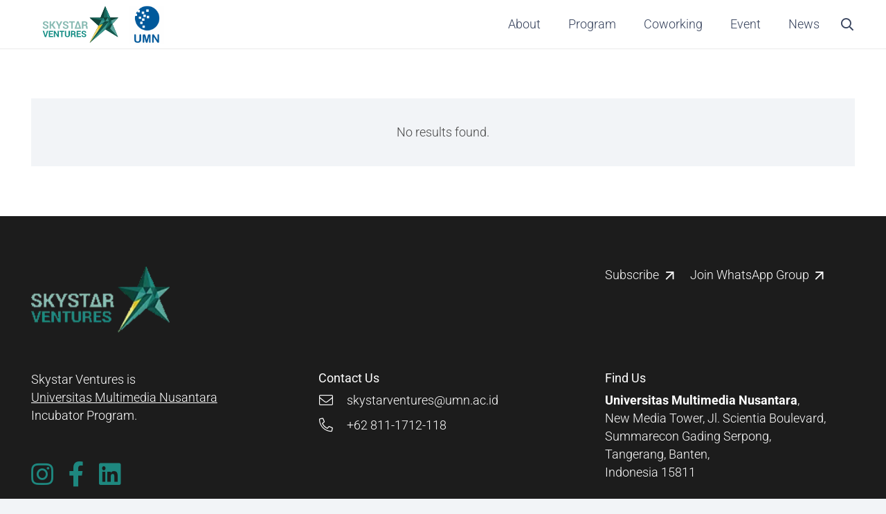

--- FILE ---
content_type: text/css
request_url: https://skystarventures.com/wp-content/cache/seraphinite-accelerator/s/m/d/css/035cf8271d02961527f5928af747be97.f1.css
body_size: -801
content:
.fas{font-family:"fontawesome";font-weight:900}.fad{font-family:"Font Awesome 5 Duotone";font-weight:900}.fad{position:relative}.fad:before{position:absolute}.fad:after{opacity:.4}.material-icons{font-family:"Material Icons";font-weight:400}

--- FILE ---
content_type: text/css
request_url: https://skystarventures.com/wp-content/cache/seraphinite-accelerator/s/m/d/css/b24221a4f0c847d24541bae3b7690251.24cc.css
body_size: 1035
content:
.owl-dots{text-align:center;line-height:0;padding-top:0!important}.imgCoverPost img{top:0;left:0;right:0;height:250%!important;width:100%!important;object-fit:cover}.floatingBtn{display:block!important}.ff-message-success{border:1px solid #ced4da;box-shadow:0 1px 5px rgba(0,0,0,.1);margin-top:10px;padding:15px;position:relative;color:white}.textSeparator{font-size:28px!important;color:white!important;font-weight:500!important;margin-top:50px!important}#page-content .g-cols .heateor_sss_sharing_ul{display:flex;flex-direction:column;flex-wrap:wrap;align-items:center}.pricing-dropdown-1 .w-tabs-section{border:0px solid transparent!important}.pricing-dropdown-1 .w-tabs-section .w-tabs-section-header{border-radius:10px;border:1px solid #13665c;padding:6px 10px!important}.pricing-dropdown-1 .w-tabs-section .w-tabs-section-header .w-tabs-section-title{font-size:16px!important}.pricing-dropdown-1 .w-tabs-section .w-tabs-section-header .w-tabs-section-control:before,.pricing-dropdown-1 .w-tabs-section .w-tabs-section-header .w-tabs-section-control:after{width:2px!important}.pricing-dropdown-1 .w-tabs-section .w-tabs-section-content{position:absolute;z-index:50;background:rgba(255,255,255,1);border-radius:10px;border:1px solid #13665c;margin-top:10px;padding:15px!important;width:100%}.pricing-group{margin-bottom:10px;padding-bottom:10px;border-bottom:1px solid #1e877f}.pricing-group{display:flex;justify-content:space-between}.best-value{background-color:#1e877f;position:absolute;left:0;color:#fff;padding:1px 5px 0;font-size:12px}.main-price{font-size:18px;font-weight:700}.second-price{font-size:14px;color:#9c9c9c}.best-value:after{content:" ";border-bottom:13px solid #1e877f;border-left:12px solid #1e877f;border-right:12px solid transparent;border-top:14px solid #1e877f;position:absolute;top:0}.testimonials-grid.layout_20452 .w-grid-item-h{background:#fff;border-radius:1rem;box-shadow:3px 3px 10px 3px rgba(0,0,0,.08)!important;width:98%!important;margin-top:20px;margin-bottom:0;left:10px}#page-content .g-cols .heateor_sss_sharing_ul{display:flex;flex-direction:column;flex-wrap:wrap;align-items:center}.gradient-text{background:linear-gradient(#13665c,#59a79a);color:transparent;background-clip:text;padding-right:5px;padding-bottom:10px}.gradient-text-2{background:linear-gradient(#13665c,#59a79a);color:transparent;background-clip:text;padding-right:5px;padding-bottom:10px;width:130px!important}.title_aksen h2{line-height:1.2em!important;margin-bottom:24px}span.title_aksen{display:inline-block;position:relative}span.title_aksen:after{content:"";position:absolute;bottom:-5px;left:0;width:100%;height:22px;background:url("https://skystarventures.com/storage/2025/07/Vector-67.png");background-size:contain;background-position:center;background-repeat:no-repeat;transform:rotate(3deg);z-index:-1;--lzl-bg-img:"https://skystarventures.com/storage/2025/07/Vector-67.png"}span.title_aksen_long{display:inline-block;position:relative}span.title_aksen_long:after{content:"";bottom:-5px;left:0;width:100%;height:22px;background:url("https://skystarventures.com/storage/2025/07/Vector-68.png");background-size:contain;background-position:center;background-repeat:no-repeat;z-index:-1;display:block;--lzl-bg-img:"https://skystarventures.com/storage/2025/07/Vector-68.png"}span.title_aksen_long:after.lzl:not(.lzl-ed),span.title_aksen_long:after.lzl-ing:not(.lzl-ed){background-image:url("[data-uri]")}span.title_aksen_green{display:inline-block;position:relative}span.title_aksen_green:after{content:"";bottom:-1.556rem;left:0;width:100%;height:22px;background:url("https://skystarventures.com/storage/2025/08/aksen-green-long-scaled.png");background-size:contain;background-position:center;background-repeat:no-repeat;z-index:-1;display:block;--lzl-bg-img:"https://skystarventures.com/storage/2025/08/aksen-green-long-scaled.png"}span.title_aksen_green:after.lzl:not(.lzl-ed),span.title_aksen_green:after.lzl-ing:not(.lzl-ed){background-image:url("[data-uri]")}span.title_aksen_short{display:inline-block;position:relative}span.title_aksen_short:after{content:"";bottom:-1.556rem;left:0;width:100%;height:15px;background:url("https://skystarventures.com/storage/2025/08/title_aksen_greenSecond.png");background-size:contain;background-position:center;background-repeat:no-repeat;z-index:-1;display:block;--lzl-bg-img:"https://skystarventures.com/storage/2025/08/title_aksen_greenSecond.png"}span.title_aksen_short:after.lzl:not(.lzl-ed),span.title_aksen_short:after.lzl-ing:not(.lzl-ed){background-image:url("[data-uri]")}@media screen and (max-width:600px){.pricing-dropdown-1 .w-tabs-section .w-tabs-section-content{padding:6px!important}span.title_aksen:after{content:"";bottom:-5px;left:0;width:100%;height:22px;background:url("https://skystarventures.com/storage/2025/07/Vector-67.png");background-size:contain;background-position:center;background-repeat:no-repeat;transform:rotate(3deg);z-index:1!important;display:block;--lzl-bg-img:"https://skystarventures.com/storage/2025/07/Vector-67.png"}span.title_aksen:after.lzl:not(.lzl-ed),span.title_aksen:after.lzl-ing:not(.lzl-ed){background-image:url("[data-uri]")}.testimonials-grid.layout_20452 .w-grid-item-h{background:#fff;border-radius:1rem;box-shadow:3px 3px 10px 3px rgba(0,0,0,.08)!important;width:100%!important;margin-top:20px;margin-bottom:20px;left:0}.gradient-text{background:linear-gradient(#13665c,#59a79a);color:transparent;background-clip:text;padding-right:5px;padding-bottom:8px}.gradient-text-2{background:linear-gradient(#13665c,#59a79a);color:transparent;background-clip:text;padding-right:5px;padding-bottom:8px;width:130px!important}}span.title_aksen:after.lzl:not(.lzl-ed),span.title_aksen:after.lzl-ing:not(.lzl-ed){background-image:url("[data-uri]")}

--- FILE ---
content_type: image/svg+xml
request_url: https://skystarventures.com/storage/2025/04/Logo-SV1-01.svg
body_size: 2471
content:
<?xml version="1.0" encoding="utf-8"?>
<!-- Generator: Adobe Illustrator 24.3.0, SVG Export Plug-In . SVG Version: 6.00 Build 0)  -->
<svg version="1.1" xmlns="http://www.w3.org/2000/svg" xmlns:xlink="http://www.w3.org/1999/xlink" x="0px" y="0px"
	 viewBox="0 0 2834.65 1700.79" style="enable-background:new 0 0 2834.65 1700.79;" xml:space="preserve">
<style type="text/css">
	.st0{fill:#87BAB2;}
	.st1{fill:#128C83;}
	.st2{fill:#10443B;}
	.st3{fill:#3D978D;}
	.st4{fill:#12574D;}
	.st5{fill:#19766D;}
	.st6{fill:#5BA59D;}
	.st7{fill:#19685D;}
	.st8{fill:#218780;}
	.st9{fill:#D3B63B;}
	.st10{fill:#F4DA72;}
	.st11{fill:#E1BE25;}
	.st12{fill:#414042;}
	.st13{fill:#6D6E71;}
</style>
<g id="White">
	<g>
		<g>
			<path class="st0" d="M455.62,915.03c0-8.29-2.95-14.96-8.83-19.99c-5.87-5.02-16.15-9.77-30.86-14.22
				c-25.67-7.4-45.05-16.18-58.19-26.34c-13.12-10.19-19.67-24.09-19.67-41.77c0-17.67,7.49-32.09,22.55-43.32
				c15.06-11.18,34.3-16.79,57.67-16.79c23.7,0,43,6.31,57.91,18.88c14.9,12.6,22.1,28.13,21.6,46.57l-0.29,0.89h-41.9
				c0-9.98-3.35-18.05-10-24.21c-6.66-6.17-16.01-9.24-28.04-9.24c-11.56,0-20.5,2.54-26.79,7.68c-6.33,5.15-9.48,11.71-9.48,19.7
				c0,7.33,3.36,13.3,10.13,17.98c6.76,4.7,18.44,9.66,35.02,14.9c23.79,6.59,41.8,15.33,54.04,26.2
				c12.24,10.84,18.36,25.11,18.36,42.77c0,18.47-7.28,33.04-21.83,43.69c-14.57,10.67-33.77,15.99-57.68,15.99
				c-23.49,0-43.97-6.05-61.43-18.12c-17.47-12.11-25.97-29.06-25.47-50.87l0.29-0.89h42.05c0,12.84,3.92,22.23,11.76,28.22
				c7.86,5.97,18.78,8.96,32.8,8.96c11.75,0,20.72-2.41,26.95-7.26C452.5,929.6,455.62,923.11,455.62,915.03z"/>
			<path class="st0" d="M598.78,881.28H574.8v89.99h-43.23V755.72h43.23v88.08h18.81l57.14-88.08h52.85l-72.55,100.39l78.32,115.16
				h-52.69L598.78,881.28z"/>
			<path class="st0" d="M802.5,855.08h0.9l47.09-99.36h47.38L823.83,895.5v75.78h-43.09v-77.99l-72.68-137.56h47.38L802.5,855.08z"
				/>
			<path class="st0" d="M1032.29,915.03c0-8.29-2.95-14.96-8.81-19.99c-5.88-5.02-16.16-9.77-30.87-14.22
				c-25.65-7.4-45.04-16.18-58.17-26.34c-13.13-10.19-19.7-24.09-19.7-41.77c0-17.67,7.51-32.09,22.56-43.32
				c15.07-11.18,34.29-16.79,57.68-16.79c23.68,0,42.99,6.31,57.89,18.88c14.92,12.6,22.11,28.13,21.62,46.57l-0.3,0.89h-41.91
				c0-9.98-3.35-18.05-10-24.21c-6.66-6.17-15.99-9.24-28.04-9.24c-11.55,0-20.48,2.54-26.8,7.68c-6.32,5.15-9.49,11.71-9.49,19.7
				c0,7.33,3.38,13.3,10.14,17.98c6.74,4.7,18.44,9.66,35.01,14.9c23.81,6.59,41.81,15.33,54.05,26.2
				c12.24,10.84,18.35,25.11,18.35,42.77c0,18.47-7.29,33.04-21.83,43.69c-14.57,10.67-33.78,15.99-57.67,15.99
				c-23.5,0-43.97-6.05-61.44-18.12c-17.46-12.11-25.96-29.06-25.46-50.87l0.28-0.89h42.05c0,12.84,3.93,22.23,11.77,28.22
				c7.85,5.97,18.77,8.96,32.79,8.96c11.73,0,20.72-2.41,26.95-7.26C1029.19,929.6,1032.29,923.11,1032.29,915.03z"/>
			<path class="st0" d="M1257.17,789.04h-60.98v182.23h-43.23V789.04h-60.7v-33.32h164.91V789.04z"/>
			<path class="st0" d="M1291.82,971.27h-43.68l74.18-215.55h44.27l73.87,215.55h-43.67H1291.82z M1303.01,933.38l82.61-0.55
				l-40.79-126.62h-0.88L1303.01,933.38z"/>
			<path class="st0" d="M1503.84,885.12v86.16h-43.23V755.72h81.28c24.57,0,43.78,5.59,57.65,16.79
				c13.89,11.2,20.84,26.83,20.84,46.87c0,11.16-2.94,20.74-8.76,28.72c-5.81,8-14.36,14.47-25.62,19.4
				c12.75,3.75,21.89,10.02,27.46,18.81c5.58,8.78,8.38,19.62,8.38,32.56v15.85c0,6,0.8,12.31,2.43,18.86
				c1.63,6.57,4.43,11.44,8.38,14.59v3.09h-44.57c-3.96-3.14-6.52-8.43-7.71-15.82c-1.18-7.41-1.77-14.42-1.77-21.03v-15.26
				c0-10.74-2.95-19.12-8.81-25.09c-5.89-5.97-14.14-8.96-24.81-8.96H1503.84z M1503.84,851.81h37.32c12.13,0,21.18-2.55,27.16-7.71
				c5.96-5.13,8.95-12.73,8.95-22.79c0-9.85-2.99-17.7-8.95-23.54c-5.98-5.83-14.79-8.72-26.43-8.72h-38.06V851.81z"/>
		</g>
		<g>
			<path class="st1" d="M409.74,1162.03l2.2,9.67h0.75l2.08-9.41l38.72-130.87h37.64l-60.49,177.91h-36.66l-60.35-177.91h37.64
				L409.74,1162.03z"/>
			<path class="st1" d="M617.97,1131.12h-73.7v50.74h86.16v27.47H508.6v-177.91h121.61v27.5h-85.93v44.74h73.7V1131.12z"/>
			<path class="st1" d="M796.13,1209.33h-35.56l-71.85-121.58l-0.72,0.12v121.46h-35.69v-177.91H688l71.82,121.46l0.75-0.11v-121.35
				h35.56V1209.33z"/>
			<path class="st1" d="M952.43,1058.91h-50.36v150.42h-35.68v-150.42H816.3v-27.5h136.13V1058.91z"/>
			<path class="st1" d="M1113.1,1031.42v118.05c0,19.95-6.6,35.34-19.81,46.18c-13.19,10.83-30.46,16.25-51.81,16.25
				c-21.23,0-38.42-5.42-51.5-16.25c-13.08-10.84-19.6-26.23-19.6-46.18v-118.05h35.81v117.96c0,11.72,3.14,20.49,9.39,26.28
				c6.28,5.84,14.91,8.74,25.91,8.74c11.19,0,19.94-2.89,26.29-8.66c6.35-5.77,9.53-14.58,9.53-26.37v-117.96H1113.1z"/>
			<path class="st1" d="M1179.93,1138.22v71.11h-35.67v-177.91h67.09c20.29,0,36.13,4.63,47.58,13.88
				c11.45,9.25,17.17,22.13,17.17,38.68c0,9.2-2.4,17.08-7.21,23.69c-4.81,6.6-11.85,11.95-21.14,16.02
				c10.52,3.09,18.07,8.25,22.66,15.51c4.62,7.25,6.91,16.19,6.91,26.88v13.08c0,4.95,0.67,10.16,2.02,15.58
				c1.35,5.42,3.63,9.43,6.9,12.03v2.57h-36.77c-3.27-2.6-5.38-6.96-6.35-13.06c-0.99-6.12-1.46-11.9-1.46-17.36v-12.58
				c0-8.88-2.45-15.78-7.3-20.72c-4.85-4.94-11.67-7.39-20.47-7.39H1179.93z M1179.93,1110.73h30.79c10.03,0,17.49-2.14,22.43-6.36
				c4.92-4.23,7.39-10.5,7.39-18.81c0-8.17-2.47-14.62-7.39-19.44c-4.94-4.81-12.2-7.21-21.8-7.21h-31.42V1110.73z"/>
			<path class="st1" d="M1419.07,1131.12h-73.69v50.74h86.16v27.47H1309.7v-177.91h121.6v27.5h-85.92v44.74h73.69V1131.12z"/>
			<path class="st1" d="M1549.46,1162.9c0-6.83-2.44-12.34-7.29-16.48c-4.84-4.16-13.33-8.08-25.47-11.74
				c-21.19-6.12-37.19-13.36-48.03-21.76c-10.82-8.4-16.25-19.88-16.25-34.45c0-14.59,6.2-26.51,18.62-35.75
				c12.42-9.24,28.29-13.86,47.6-13.86c19.55,0,35.49,5.2,47.8,15.58c12.28,10.39,18.23,23.21,17.83,38.43l-0.26,0.73h-34.57
				c0-8.22-2.76-14.89-8.27-19.96c-5.49-5.09-13.2-7.64-23.15-7.64c-9.53,0-16.91,2.11-22.11,6.36c-5.2,4.24-7.81,9.63-7.81,16.25
				c0,6.03,2.78,10.98,8.35,14.85c5.58,3.85,15.22,7.95,28.91,12.27c19.61,5.46,34.49,12.68,44.61,21.62
				c10.09,8.97,15.15,20.75,15.15,35.32c0,15.25-6.02,27.25-18.05,36.05c-11.99,8.8-27.86,13.2-47.56,13.2
				c-19.41,0-36.31-5-50.73-14.96c-14.42-9.98-21.42-23.96-21.02-42l0.25-0.72h34.7c0,10.6,3.22,18.34,9.72,23.27
				c6.46,4.94,15.5,7.4,27.08,7.4c9.68,0,17.1-2,22.23-5.99C1546.89,1174.92,1549.46,1169.58,1549.46,1162.9z"/>
		</g>
		<g>
			<path class="st2" d="M2501.8,652.59l-225.56-0.05l0,0h-0.02h-0.04l-145.21-330.36l-135.77,330.41h-310.33l255.5,232.82
				l-257.07,493.2l453.82-388.87l362.82,222.68L2337.7,826.93L2501.8,652.59z M2024.69,726.46l-1.26,2.37l-0.54-0.13L2024.69,726.46
				z"/>
			<g>
				<polygon class="st2" points="2108.67,652.59 2110.65,763.98 2245.56,763.98 2245.56,867.64 2338.14,826.93 2502.23,652.59 
					2276.61,652.54 2131.41,322.18 1995.64,652.59 				"/>
				<g>
					<g>
						<polygon class="st3" points="2237.85,754.82 2137.56,989.74 1683.74,1378.61 						"/>
						<polygon class="st4" points="2110.82,763.86 2237.85,754.82 1683.74,1378.61 1940.81,885.41 						"/>
						<polygon class="st2" points="2338.14,826.93 2270.86,968.71 2137.56,989.74 						"/>
						<polygon class="st4" points="2338.14,826.93 2137.56,989.74 2270.86,826.93 						"/>
						<polygon class="st5" points="2237.85,754.82 2270.86,826.93 2137.56,989.74 						"/>
						<polygon class="st6" points="2338.14,826.93 2270.86,968.71 2500.38,1212.41 						"/>
						<polygon class="st4" points="2137.56,989.74 2500.38,1212.41 2270.86,968.71 						"/>
						<polygon class="st7" points="1685.31,652.59 2023.33,728.7 2084.32,652.59 						"/>
						<polygon class="st2" points="2023.33,728.7 1940.81,885.41 1685.31,652.59 						"/>
						<polygon class="st8" points="2084.32,652.59 2130.51,754.07 1940.89,885.41 2035.24,707.37 						"/>
						<polygon class="st3" points="2023.33,728.7 2130.51,754.07 1940.81,885.41 						"/>
					</g>
					<polygon class="st5" points="2130.59,754.07 2058.52,834.19 1940.81,885.41 					"/>
					<polygon class="st2" points="2058.52,834.19 2237.85,754.82 2130.59,754.07 					"/>
				</g>
				<polygon class="st2" points="1995.64,652.59 2084.32,652.59 2131.41,322.18 				"/>
				<polygon class="st7" points="2201.27,652.59 2084.32,652.59 2131.41,322.18 				"/>
				<polygon class="st8" points="2276.61,652.54 2131.41,322.18 2201.27,652.59 				"/>
				<polygon class="st8" points="2338.14,826.93 2303.55,726.39 2270.86,826.93 				"/>
				<polygon class="st6" points="2502.23,652.59 2338.14,826.93 2303.55,726.39 				"/>
				<polygon class="st2" points="2084.32,652.59 2130.51,754.07 2201.27,652.59 				"/>
				<polygon class="st7" points="2276.67,652.54 2237.85,754.82 2201.33,652.59 				"/>
				<polygon class="st2" points="2303.55,726.39 2502.23,652.59 2276.61,652.54 				"/>
				<polygon class="st4" points="2276.61,652.54 2303.55,726.39 2270.86,826.93 2237.85,754.82 				"/>
			</g>
			<g>
				<polygon class="st9" points="2058.52,834.19 1683.74,1378.61 1940.81,886.41 				"/>
			</g>
			<g>
				<polygon class="st10" points="1940.81,885.41 1927.32,1025.76 1683.74,1378.61 				"/>
				<polygon class="st11" points="2058.52,834.19 1927.32,1025.76 1940.81,885.41 				"/>
			</g>
			<polygon class="st3" points="2201.33,654.51 2237.85,755.99 2130.51,755.99 			"/>
		</g>
	</g>
</g>
<g id="Dark_1_">
</g>
</svg>


--- FILE ---
content_type: image/svg+xml
request_url: https://skystarventures.com/storage/2025/02/Dark-BG-compressor-2.svg
body_size: 15244
content:
<svg width="187" height="91" viewBox="0 0 187 91" fill="none" xmlns="http://www.w3.org/2000/svg" xmlns:xlink="http://www.w3.org/1999/xlink">
<rect width="187" height="91" fill="url(#pattern0_1_286)"/>
<defs>
<pattern id="pattern0_1_286" patternContentUnits="objectBoundingBox" width="1" height="1">
<use xlink:href="#image0_1_286" transform="matrix(0.00609756 0 0 0.0125302 0 -0.00120611)"/>
</pattern>
<image id="image0_1_286" width="164" height="80" xlink:href="[data-uri]"/>
</defs>
</svg>


--- FILE ---
content_type: text/plain; charset=utf-8
request_url: https://ip.gass.co.id/
body_size: -129
content:
3.135.63.28